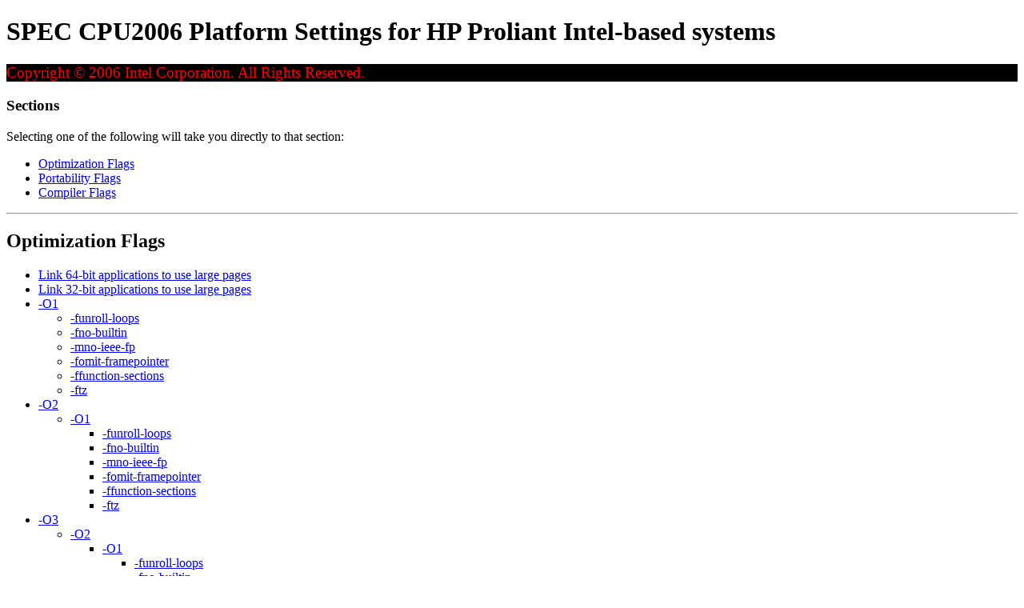

--- FILE ---
content_type: text/html; charset=utf-8
request_url: http://www.spec.org/cpu2006/flags/HP-Compiler-Flags-Intel-V1.2-BDW-revF.html
body_size: 71471
content:
<!DOCTYPE html
     PUBLIC "-//W3C//DTD XHTML 1.0 Strict//EN"
     "http://www.w3.org/TR/xhtml1/DTD/xhtml1-strict.dtd">
<html xmlns="http://www.w3.org/1999/xhtml" xml:lang="en" lang="en">
<head>
<meta name="generator" content="SPEC CPU2006 Tools 6981 (flags v6906)" />
<meta http-equiv="Content-type" content="text/html;charset=utf-8" />
<style type="text/css" id="internalScreen" media="screen">
<!--
  @import url(//www.spec.org/includes/css/cpu2006result.css);
  @import url(//www.spec.org/includes/css/cpu2006screen.css);
-->
</style>
<style type="text/css" id="internalPrint" media="print">
<!--
  @import url(//www.spec.org/includes/css/cpu2006result.css);
  @import url(//www.spec.org/includes/css/cpu2006print.css);
-->
</style>
<title>SPEC CPU2006 Platform Settings for HP Proliant Intel-based systems</title>
</head><body>
<h1>SPEC CPU2006 Platform Settings for HP Proliant Intel-based systems</h1>


<p style="text-align: left; color: red; font-size: larger; background-color: black">
 Copyright &copy; 2006 Intel Corporation.  All Rights Reserved.</p>

<div class="NoPrint">
<h3>Sections</h3>
<p>Selecting one of the following will take you directly to that section:</p>
<ul>
<li><a href="#Section_optimization">Optimization Flags</a></li>
<li><a href="#Section_portability">Portability Flags</a></li>
<li><a href="#Section_compiler">Compiler Flags</a></li>
</ul>
</div>

<hr />

<div class="flagClass" id="optimization">
<h2><a name="Section_optimization" id="Section_optimization">Optimization Flags</a></h2>
<div class="flagTOC">
<ul class="flagTOC">
 <li><a href="#user_link_for_large_pages_64bit">Link 64-bit applications to use large pages</a></li>
 <li><a href="#user_link_for_large_pages_32bit">Link 32-bit applications to use large pages</a></li>
 <li><a href="#user_f-O1">-O1</a>
  <ul class="SubMenu">
   <li><a href="#user_f-funroll-loops">-funroll-loops</a></li>
   <li><a href="#user_f-fno-builtin">-fno-builtin</a></li>
   <li><a href="#user_f-mno-ieee-fp">-mno-ieee-fp</a></li>
   <li><a href="#user_f-fomit-framepointer">-fomit-framepointer</a></li>
   <li><a href="#user_f-ffunction-sections">-ffunction-sections</a></li>
   <li><a href="#user_f-ftz">-ftz</a></li>
  </ul>
 </li>
 <li><a href="#user_f-O2">-O2</a>
  <ul class="SubMenu">
   <li><a href="#user_f-O1">-O1</a>
    <ul class="SubMenu">
     <li><a href="#user_f-funroll-loops">-funroll-loops</a></li>
     <li><a href="#user_f-fno-builtin">-fno-builtin</a></li>
     <li><a href="#user_f-mno-ieee-fp">-mno-ieee-fp</a></li>
     <li><a href="#user_f-fomit-framepointer">-fomit-framepointer</a></li>
     <li><a href="#user_f-ffunction-sections">-ffunction-sections</a></li>
     <li><a href="#user_f-ftz">-ftz</a></li>
    </ul>
   </li>
  </ul>
 </li>
 <li><a href="#user_f-O3">-O3</a>
  <ul class="SubMenu">
   <li><a href="#user_f-O2">-O2</a>
    <ul class="SubMenu">
     <li><a href="#user_f-O1">-O1</a>
      <ul class="SubMenu">
       <li><a href="#user_f-funroll-loops">-funroll-loops</a></li>
       <li><a href="#user_f-fno-builtin">-fno-builtin</a></li>
       <li><a href="#user_f-mno-ieee-fp">-mno-ieee-fp</a></li>
       <li><a href="#user_f-fomit-framepointer">-fomit-framepointer</a></li>
       <li><a href="#user_f-ffunction-sections">-ffunction-sections</a></li>
       <li><a href="#user_f-ftz">-ftz</a></li>
      </ul>
     </li>
    </ul>
   </li>
  </ul>
 </li>
 <li><a href="#user_f-funroll-loops">-funroll-loops</a></li>
 <li><a href="#user_f-fno-builtin">-fno-builtin</a></li>
 <li><a href="#user_f-mno-ieee-fp">-mno-ieee-fp</a></li>
 <li><a href="#user_f-fomit-framepointer">-fomit-framepointer</a></li>
 <li><a href="#user_f-ffunction-sections">-ffunction-sections</a></li>
 <li><a href="#user_f-ftz">-ftz</a></li>
 <li><a href="#user_f-opt-mem-layout-trans">-opt-mem-trans=3</a></li>
 <li><a href="#user_f-unroll">-unroll&lt;n&gt;</a></li>
 <li><a href="#user_f-par-schedule">-par-schedule-static=n</a></li>
 <li><a href="#user_f-ip">-ip</a></li>
 <li><a href="#user_f-ipo">-ipo</a></li>
 <li><a href="#user_f-auto-ilp32">-auto-ilp32</a></li>
 <li><a href="#user_f-auto-p32">-auto-p32</a></li>
 <li><a href="#user_f-disablescalarrep">Disable scalar replacement</a></li>
 <li><a href="#user_f-no-alias">-no-alias</a></li>
 <li><a href="#user_f-fast">-fast</a>
  <ul class="SubMenu">
   <li><a href="#user_f-O3">-O3</a>
    <ul class="SubMenu">
     <li><a href="#user_f-O2">-O2</a>
      <ul class="SubMenu">
       <li><a href="#user_f-O1">-O1</a>
        <ul class="SubMenu">
         <li><a href="#user_f-funroll-loops">-funroll-loops</a></li>
         <li><a href="#user_f-fno-builtin">-fno-builtin</a></li>
         <li><a href="#user_f-mno-ieee-fp">-mno-ieee-fp</a></li>
         <li><a href="#user_f-fomit-framepointer">-fomit-framepointer</a></li>
         <li><a href="#user_f-ffunction-sections">-ffunction-sections</a></li>
         <li><a href="#user_f-ftz">-ftz</a></li>
        </ul>
       </li>
      </ul>
     </li>
    </ul>
   </li>
   <li><a href="#user_f-ipo">-ipo</a></li>
   <li><a href="#user_f-xT">-xT</a></li>
   <li><a href="#user_f-static">-static</a></li>
   <li><a href="#user_f-no-prec-div">-no-prec-div</a></li>
  </ul>
 </li>
 <li><a href="#user_f-static">-static</a></li>
 <li><a href="#user_f-xT">-xT</a></li>
 <li><a href="#user_f-xSSE3ATOM">-xSSE3ATOM</a></li>
 <li><a href="#user_f-xSSSE3ATOM">-xSSSE3ATOM</a></li>
 <li><a href="#user_f-xAVX2">-xAVX2</a></li>
 <li><a href="#user_f-xAVX">-xAVX</a></li>
 <li><a href="#user_f-xSSE42">-xSSE42</a></li>
 <li><a href="#user_f-xSSE41">-xSSE41</a></li>
 <li><a href="#user_f-msse3">-msse3</a></li>
 <li><a href="#user_f-QxB">-QxB</a></li>
 <li><a href="#user_f-QxW">-QxW</a></li>
 <li><a href="#user_f-parallel">-parallel</a></li>
 <li><a href="#user_f-libguide40.lib">Runtime library for auto-parallelized code</a></li>
 <li><a href="#user_f-archSSE2">-archSSE2</a></li>
 <li><a href="#user_f-no-prec-div">-no-prec-div</a></li>
 <li><a href="#user_prof_gen">-prof_gen</a></li>
 <li><a href="#user_par_num_threads">-par_num_threads</a></li>
 <li><a href="#user_prof_use">-prof_use</a></li>
 <li><a href="#user_link_force_multiple1">Force linker to ignore multiple definitions</a></li>
 <li><a href="#user_SmartHeap64">64-bit version of the Smartheap library</a></li>
 <li><a href="#user_SmartHeap">32-bit version of the Smartheap library</a></li>
 <li><a href="#user_Enable-64bit-compiler">Directory for 64-bit files</a></li>
 <li><a href="#user_set_stack_space">Stack reserve amount</a></li>
 <li><a href="#user_f-ansi-alias">-ansi-alias</a></li>
 <li><a href="#user_f-opt-prefetch">-opt-prefetch</a></li>
 <li><a href="#user_f-qopt-prefetch-issue-excl-hint">-qopt-prefetch-issue-excl-hint</a></li>
 <li><a href="#user_f-complex-limited-range">-complex-limited-range</a></li>
 <li><a href="#user_f-funroll-all-loops">-funroll-all-loops</a></li>
 <li><a href="#user_f-fp-model">-fp-model</a></li>
 <li><a href="#user_f-qopt-calloc">-qopt-calloc</a></li>
 <li><a href="#user_f-inline-calloc">-inline-calloc</a></li>
 <li><a href="#user_f-opt-malloc-options">-opt-malloc-options</a></li>
 <li><a href="#user_f-vec-guard-write">-vec-guard-write</a></li>
 <li><a href="#user_f-par-runtime-control">-par-runtime-control</a></li>
 <li><a href="#user_f-opt-ra-region-strategy">-opt-ra-region-strategy</a></li>
 <li><a href="#user_f-opt-multi-version-aggressive">-opt-multi-version-aggressive</a></li>
 <li><a href="#user_f-auto">-auto</a></li>
 <li><a href="#user_f-unroll-aggressive">-unroll-aggressive</a></li>
 <li><a href="#user_f-opt-streaming-stores">-opt-streaming-stores</a></li>
 <li><a href="#user_f-Oi-">-Oi-</a></li>
 <li><a href="#user_f-Op-">-Op-</a></li>
 <li><a href="#user_f-Oy">-Oy</a></li>
 <li><a href="#user_f-Os">-Os</a></li>
 <li><a href="#user_f-Og">-Og</a></li>
 <li><a href="#user_f-inline-level">-inline-level</a></li>
 <li><a href="#user_f-Ob_n">-Ob_n</a></li>
 <li><a href="#user_f-Gy">-Gy</a></li>
 <li><a href="#user_f-GF">-GF</a></li>
 <li><a href="#user_f-Gf">-Gf</a></li>
 <li><a href="#user_f-Gs">-Gs</a></li>
</ul>
<div class="clear"></div>
</div>

<ul class="flagDescList">
<li>
<div class="flagDesc">
<ul class="flagDesc">
<li class="flagName"><a name="user_link_for_large_pages_64bit" id="user_link_for_large_pages_64bit">Link 64-bit applications to use large pages</a></li>
<li class="flagDescRE"><span class="tt">-B.*/usr/share/libhugetlbfs/.*-Wl,-melf_x86_64.*-Wl,-hugetlbfs-link=BDT(?=\s|$)</span></li>
<li class="descText">
<p>Linker options to link a 64-bit application to use large pages for the .bss, .data and .text sections.</p>
</li>
</ul>
</div>
</li>
<li>
<div class="flagDesc">
<ul class="flagDesc">
<li class="flagName"><a name="user_link_for_large_pages_32bit" id="user_link_for_large_pages_32bit">Link 32-bit applications to use large pages</a></li>
<li class="flagDescRE"><span class="tt">-B.*/usr/share/libhugetlbfs/ -Wl,-hugetlbfs-link=BDT(?=\s|$)</span></li>
<li class="descText">
<p>Linker options to link a 32-bit application to use large pages for the .bss, .data and .text sections.</p>
</li>
</ul>
</div>
</li>
<li>
<div class="flagDesc">
<ul class="flagDesc">
<li class="flagName"><a name="user_f-O1" id="user_f-O1">-O1</a></li>
<li class="flagDescRE"><span class="tt">-O1(?=\s|$)</span></li>
<li class="descText">
<p>Enables optimizations for speed and disables some optimizations that increase code size and affect speed. <br />
         To limit code size, this option: </p>
         <ul>
         <li> Enables global optimization; this includes data-flow analysis, 
           code motion, strength reduction and test replacement, split-lifetime
           analysis, and instruction scheduling. </li>
         <li> Disables intrinsic recognition and intrinsics inlining. </li>
         </ul>
  
         <p> The O1 option may improve performance for applications with very large 
         code size, many branches, and execution time not dominated by code within loops. </p>
         
         -O1 sets the following options:<br />
         -funroll-loops0, -fno-builtin, -mno-ieee-fp, -fomit-framepointer, -ffunction-sections, -ftz
</li>
<li class="flagDescInc"><span class="flagDescInc">Includes:</span>
 <ul class="flagTOC">
  <li><a href="#user_f-funroll-loops">-funroll-loops</a></li>
  <li><a href="#user_f-fno-builtin">-fno-builtin</a></li>
  <li><a href="#user_f-mno-ieee-fp">-mno-ieee-fp</a></li>
  <li><a href="#user_f-fomit-framepointer">-fomit-framepointer</a></li>
  <li><a href="#user_f-ffunction-sections">-ffunction-sections</a></li>
  <li><a href="#user_f-ftz">-ftz</a></li>
 </ul>
<div class="clear"></div>
</li>
</ul>
</div>
</li>
<li>
<div class="flagDesc">
<ul class="flagDesc">
<li class="flagName"><a name="user_f-O2" id="user_f-O2">-O2</a></li>
<li class="flagDescRE"><span class="tt">-O2(?=\s|$)</span></li>
<li class="descText">
<p>Enables optimizations for speed. This is the generally recommended 
      optimization level. This option also enables: <br />
      - Inlining of intrinsics<br />
      - Intra-file interprocedural optimizations, which include: <br />
        - inlining<br />
        - constant propagation<br />
        - forward substitution<br />
        - routine attribute propagation<br />
        - variable address-taken analysis<br />
        - dead static function elimination<br />
        - removal of unreferenced variables<br />
      - The following capabilities for performance gain: <br /> 
        - constant propagation<br />
        - copy propagation<br />
        - dead-code elimination<br />
        - global register allocation<br />
        - global instruction scheduling and control speculation<br />
        - loop unrolling<br />
        - optimized code selection<br />
        - partial redundancy elimination<br />
        - strength reduction/induction variable simplification<br />
        - variable renaming<br />
        - exception handling optimizations<br />
        - tail recursions<br />
        - peephole optimizations<br />
        - structure assignment lowering and optimizations<br />
        - dead store elimination<br />
      </p>
</li>
<li class="flagDescInc"><span class="flagDescInc">Includes:</span>
 <ul class="flagTOC">
  <li><a href="#user_f-O1">-O1</a>
   <ul class="SubMenu">
    <li><a href="#user_f-funroll-loops">-funroll-loops</a></li>
    <li><a href="#user_f-fno-builtin">-fno-builtin</a></li>
    <li><a href="#user_f-mno-ieee-fp">-mno-ieee-fp</a></li>
    <li><a href="#user_f-fomit-framepointer">-fomit-framepointer</a></li>
    <li><a href="#user_f-ffunction-sections">-ffunction-sections</a></li>
    <li><a href="#user_f-ftz">-ftz</a></li>
   </ul>
  </li>
 </ul>
<div class="clear"></div>
</li>
</ul>
</div>
</li>
<li>
<div class="flagDesc">
<ul class="flagDesc">
<li class="flagName"><a name="user_f-O3" id="user_f-O3">-O3</a></li>
<li class="flagDescRE"><span class="tt">-O3(?=\s|$)</span></li>
<li class="descText">
<p>Enables O2 optimizations plus more aggressive optimizations, 
         such as prefetching, scalar replacement, and loop and memory 
         access transformations. Enables optimizations for maximum speed,   
         such as: </p>
         <ul>
         <li> Loop unrolling, including instruction scheduling </li>
         <li> Code replication to eliminate branches</li>
         <li> Padding the size of certain power-of-two arrays to allow 
           more efficient cache use.</li>
         </ul> <br/>
         <p>
         On IA-32 and Intel EM64T processors, when O3 is used with options 
         -ax or -x (Linux) or with options /Qax or /Qx (Windows), the compiler 
         performs more aggressive data dependency analysis than for O2, which 
         may result in longer compilation times. 
         The O3 optimizations may not cause higher performance unless loop and 
         memory access transformations take place. The optimizations may slow 
         down code in some cases compared to O2 optimizations.  
         The O3 option is recommended for applications that have loops that heavily 
         use floating-point calculations and process large data sets. </p>
</li>
<li class="flagDescInc"><span class="flagDescInc">Includes:</span>
 <ul class="flagTOC">
  <li><a href="#user_f-O2">-O2</a>
   <ul class="SubMenu">
    <li><a href="#user_f-O1">-O1</a>
     <ul class="SubMenu">
      <li><a href="#user_f-funroll-loops">-funroll-loops</a></li>
      <li><a href="#user_f-fno-builtin">-fno-builtin</a></li>
      <li><a href="#user_f-mno-ieee-fp">-mno-ieee-fp</a></li>
      <li><a href="#user_f-fomit-framepointer">-fomit-framepointer</a></li>
      <li><a href="#user_f-ffunction-sections">-ffunction-sections</a></li>
      <li><a href="#user_f-ftz">-ftz</a></li>
     </ul>
    </li>
   </ul>
  </li>
 </ul>
<div class="clear"></div>
</li>
</ul>
</div>
</li>
<li>
<div class="flagDesc">
<ul class="flagDesc">
<li class="flagName"><a name="user_f-funroll-loops" id="user_f-funroll-loops">-funroll-loops</a></li>
<li class="flagDescRE"><span class="tt">-funroll-loops\d+(?=\s|$)</span></li>
<li class="descText">
<p>
Tells the compiler the maximum number of times to unroll loops. For example -funroll-loops0 would
      disable unrolling of loops.
</p>
</li>
</ul>
</div>
</li>
<li>
<div class="flagDesc">
<ul class="flagDesc">
<li class="flagName"><a name="user_f-fno-builtin" id="user_f-fno-builtin">-fno-builtin</a></li>
<li class="flagDescRE"><span class="tt">-fno-builtin(?=\s|$)</span></li>
<li class="descText">
<p>
-fno-builtin disables inline expansion for all intrinsic functions.
</p>
</li>
</ul>
</div>
</li>
<li>
<div class="flagDesc">
<ul class="flagDesc">
<li class="flagName"><a name="user_f-mno-ieee-fp" id="user_f-mno-ieee-fp">-mno-ieee-fp</a></li>
<li class="flagDescRE"><span class="tt">-f-mno-ieee-fp(?=\s|$)</span></li>
<li class="descText">
<p>
This option trades off floating-point precision for speed by removing 
the restriction to conform to the IEEE standard.
</p>
</li>
</ul>
</div>
</li>
<li>
<div class="flagDesc">
<ul class="flagDesc">
<li class="flagName"><a name="user_f-fomit-framepointer" id="user_f-fomit-framepointer">-fomit-framepointer</a></li>
<li class="flagDescRE"><span class="tt">-fomit-framepointer(?=\s|$)</span></li>
<li class="descText">
<p>
EBP is used as a general-purpose register in optimizations.
</p>
</li>
</ul>
</div>
</li>
<li>
<div class="flagDesc">
<ul class="flagDesc">
<li class="flagName"><a name="user_f-ffunction-sections" id="user_f-ffunction-sections">-ffunction-sections</a></li>
<li class="flagDescRE"><span class="tt">-ffunction-sections(?=\s|$)</span></li>
<li class="descText">
<p>
Places each function in its own COMDAT section.
</p>
</li>
</ul>
</div>
</li>
<li>
<div class="flagDesc">
<ul class="flagDesc">
<li class="flagName"><a name="user_f-ftz" id="user_f-ftz">-ftz</a></li>
<li class="flagDescRE"><span class="tt">-ftz(?=\s|$)</span></li>
<li class="descText">
<p>
Flushes denormal results to zero.
</p>
</li>
</ul>
</div>
</li>
<li>
<div class="flagDesc">
<ul class="flagDesc">
<li class="flagName"><a name="user_f-opt-mem-layout-trans" id="user_f-opt-mem-layout-trans">-opt-mem-trans=3</a></li>
<li class="flagDescRE"><span class="tt">-opt-mem-layout-trans=(\d+)(?=\s|$)</span></li>
<li class="descText">
<p> Controls the level of memory layout transformations performed by the compiler. This option can improve cache reuse and cache locality.</p>
 <ul>
  <li>0:  Disables  memory  layout  transformations. This is the same as specifying -no-opt-mem-layout-trans  </li>
  <li>1:  Enables basic memory layout transformations like structure splitting, structure peeling, field inlining, field reordering, array field transpose, increase field alignment etc. </li>
  <li>2:  Enables more memory  layout  transformations like advanced structure splitting. This is the same as specifying -opt-mem-layout-trans </li>
  <li>3:  Compiler is more aggressive in using memory layout transformations. You should only use this setting if your system has more than 4GB of physical memory per core. </li>
 </ul>
</li>
</ul>
</div>
</li>
<li>
<div class="flagDesc">
<ul class="flagDesc">
<li class="flagName"><a name="user_f-unroll" id="user_f-unroll">-unroll&lt;n&gt;</a></li>
<li class="flagDescRE"><span class="tt">-unroll(\d+)(?=\s|$)</span></li>
<li class="descText">
<p>
This option sets the maximum number of times a loop can be unrolled, to  n. For example, -unroll1 will unroll loops just once. To disable loop unrolling, use -unroll0. .
</p>
</li>
</ul>
</div>
</li>
<li>
<div class="flagDesc">
<ul class="flagDesc">
<li class="flagName"><a name="user_f-par-schedule" id="user_f-par-schedule">-par-schedule-static=n</a></li>
<li class="flagDescRE"><span class="tt">-par-schedule-static\=(\d+)(?=\s|$)</span></li>
<li class="descText">
<p>The -par-schedule option lets you specify a scheduling algorithm or a tuning method for loop iterations.<br /> 
It specifies how iterations are to be divided among the threads of the team. This option affects performance <br />
tuning and can provide better performance during auto-parallelization.</p>
    


   
-par-scheudle-static=n tells the compiler to divide iterations into contiguous pieces (chunks) of size n. <br />
The chunks are assigned to threads in the team in a round-robin fashion in the order of the thread number. <br />
Note that the last chunk to be assigned may have a smaller number of iterations. If n is not specified, <br />
the iteration space is divided into chunks that are approximately equal in size, and each thread is assigned at most one chunk.<br />
</li>
</ul>
</div>
</li>
<li>
<div class="flagDesc">
<ul class="flagDesc">
<li class="flagName"><a name="user_f-ip" id="user_f-ip">-ip</a></li>
<li class="flagDescRE"><span class="tt">-ip(?=\s|$)</span></li>
<li class="descText">
<p>
This option enables additional interprocedural optimizations for single 
file compilation. These optimizations are a subset of full intra-file 
interprocedural optimizations. One of these optimizations enables the 
compiler to perform inline function expansion for calls to functions 
defined within the current source file.
</p>
</li>
</ul>
</div>
</li>
<li>
<div class="flagDesc">
<ul class="flagDesc">
<li class="flagName"><a name="user_f-ipo" id="user_f-ipo">-ipo</a></li>
<li class="flagDescRE"><span class="tt">-ipo(?=\s|$)</span></li>
<li class="descText">
<p>Multi-file ip optimizations that includes:<br />
       - inline function expansion<br />
       - interprocedural constant propogation<br />
       - dead code elimination<br />
       - propagation of function characteristics<br />
       - passing arguments in registers<br />
       - loop-invariant code motion</p>
</li>
</ul>
</div>
</li>
<li>
<div class="flagDesc">
<ul class="flagDesc">
<li class="flagName"><a name="user_f-auto-ilp32" id="user_f-auto-ilp32">-auto-ilp32</a></li>
<li class="flagDescRE"><span class="tt">-auto-ilp32(?=\s|$)</span></li>
<li class="descText">
<p>This option instructs the compiler to analyze and transform the program so that 
64-bit pointers are shrunk to 32-bit pointers, and 64-bit longs (on Linux) are 
shrunk into 32-bit longs wherever it is legal and safe to do so. 
In order for this option to be effective the compiler must be able to optimize using 
the -ipo/-Qipo option and must be able to analyze all library/external calls the program makes. </p>

<p>This option requires that the size of the program executable never exceeds 2^32 bytes and all 
data values can be represented within 32 bits. If the program can run correctly in a 32-bit system, 
these requirements are implicitly satisfied. If the program violates these size restrictions, 
unpredictable behavior might occur.</p>
</li>
</ul>
</div>
</li>
<li>
<div class="flagDesc">
<ul class="flagDesc">
<li class="flagName"><a name="user_f-auto-p32" id="user_f-auto-p32">-auto-p32</a></li>
<li class="flagDescRE"><span class="tt">-auto-p32(?=\s|$)</span></li>
<li class="descText">
<p>This option instructs the compiler to analyze and transform the program so that 
64-bit pointers are shrunk to 32-bit pointers wherever it is legal and safe to do so. 
In order for this option to be effective, the compiler must optimize using 
the -ipo option and must be able to analyze all library/external calls the program makes. 
This option has no effect unless you specify setting SSE3 or higher for option -x. </p>

<p>This option requires that the application cannot exceed a 32-bit address space, otherwise 
unpredictable results can occur.</p>
</li>
</ul>
</div>
</li>
<li>
<div class="flagDesc">
<ul class="flagDesc">
<li class="flagName"><a name="user_f-disablescalarrep" id="user_f-disablescalarrep">Disable scalar replacement</a></li>
<li class="flagDescRE"><span class="tt">-scalar-rep-</span></li>
<li class="descText">
<p> -scalar-rep enables scalar replacement performed during loop transformation. 
To use this option, you must also specify O3. -scalar-rep- disables this optimization. </p>
</li>
</ul>
</div>
</li>
<li>
<div class="flagDesc">
<ul class="flagDesc">
<li class="flagName"><a name="user_f-no-alias" id="user_f-no-alias">-no-alias</a></li>
<li class="flagDescRE"><span class="tt">-fno-alias(?=\s|$)</span></li>
<li class="descText">
<p> This options tells the compiler to assume no aliasing in the program. </p>
</li>
</ul>
</div>
</li>
<li>
<div class="flagDesc">
<ul class="flagDesc">
<li class="flagName"><a name="user_f-fast" id="user_f-fast">-fast</a></li>
<li class="flagDescRE"><span class="tt">-fast(?=\s|$)</span></li>
<li class="descText">
<p>The -fast option enhances execution speed across the entire program 
      by including the following options that can improve run-time performance:</p>

      <p style="text-indent: -45px;margin-left: 45px">
      -O3&nbsp;&nbsp;&nbsp;(maximum speed and high-level optimizations)</p>
      <p style="text-indent: -45px;margin-left: 45px"> 
      -ipo&nbsp;(enables interprocedural optimizations across files)</p>
      <p style="text-indent: -45px;margin-left: 45px">  
      -xT&nbsp;&nbsp;(generate code specialized for Intel(R) Core(TM)2 Duo processors, Intel(R) Core(TM)2 Quad processors 
                      and  Intel(R) Xeon(R) processors with SSSE3)</p>
      <p style="text-indent: -45px;margin-left: 45px"> 
      -static&nbsp;
             Statically link in libraries at link time</p>
      <p style="text-indent: -45px;margin-left: 45px"> 
      -no-prec-div&nbsp;(disable -prec-div)
             where -prec-div improves precision of FP divides (some speed impact)</p>
   
      <p>To override one of the options set by /fast, specify that option after the 
      -fast option on the command line. The exception is the xT or QxT option
      which can't be overridden. The options set by /fast may change from 
      release to release.</p>
</li>
<li class="flagDescInc"><span class="flagDescInc">Includes:</span>
 <ul class="flagTOC">
  <li><a href="#user_f-O3">-O3</a>
   <ul class="SubMenu">
    <li><a href="#user_f-O2">-O2</a>
     <ul class="SubMenu">
      <li><a href="#user_f-O1">-O1</a>
       <ul class="SubMenu">
        <li><a href="#user_f-funroll-loops">-funroll-loops</a></li>
        <li><a href="#user_f-fno-builtin">-fno-builtin</a></li>
        <li><a href="#user_f-mno-ieee-fp">-mno-ieee-fp</a></li>
        <li><a href="#user_f-fomit-framepointer">-fomit-framepointer</a></li>
        <li><a href="#user_f-ffunction-sections">-ffunction-sections</a></li>
        <li><a href="#user_f-ftz">-ftz</a></li>
       </ul>
      </li>
     </ul>
    </li>
   </ul>
  </li>
  <li><a href="#user_f-ipo">-ipo</a></li>
  <li><a href="#user_f-xT">-xT</a></li>
  <li><a href="#user_f-static">-static</a></li>
  <li><a href="#user_f-no-prec-div">-no-prec-div</a></li>
 </ul>
<div class="clear"></div>
</li>
</ul>
</div>
</li>
<li>
<div class="flagDesc">
<ul class="flagDesc">
<li class="flagName"><a name="user_f-static" id="user_f-static">-static</a></li>
<li class="flagDescRE"><span class="tt">-static(?=\s|$)</span></li>
<li class="descText">
<p>
Compiler option to statically link in libraries at link time
</p>
</li>
</ul>
</div>
</li>
<li>
<div class="flagDesc">
<ul class="flagDesc">
<li class="flagName"><a name="user_f-xT" id="user_f-xT">-xT</a></li>
<li class="flagDescRE"><span class="tt">-xT(?=\s|$)</span></li>
<li class="descText">
<p>Code is optimized for Intel(R) Core(TM)2 Duo processors, Intel(R) Core(TM)2 Quad 
      processors and Intel(R) Xeon(R) processors with SSSE3. 
      The resulting code may contain unconditional use of features that are not supported 
      on other processors. This option also enables new optimizations in addition to 
      Intel processor-specific optimizations including advanced data layout and code 
      restructuring optimizations to improve memory accesses for Intel processors.</p>

      <p> Do not use this option if you are executing a program on a processor that 
      is not an Intel processor. If you use this option on a non-compatible processor 
      to compile the main program (in Fortran) or the function main() in C/C++, the 
      program will display a fatal run-time error if they are executed on unsupported 
      processors. </p>
</li>
</ul>
</div>
</li>
<li>
<div class="flagDesc">
<ul class="flagDesc">
<li class="flagName"><a name="user_f-xSSE3ATOM" id="user_f-xSSE3ATOM">-xSSE3ATOM</a></li>
<li class="flagDescRE"><span class="tt">-xSSE3_ATOM(?=\s|$)</span></li>
<li class="descText">
<p>Code is optimized for Intel(R) Atom processors with support for MOVBE instructions.
      The resulting code may contain unconditional use of features that are not supported
      on other processors. This option also enables new optimizations in addition to
      Intel processor-specific optimizations including advanced data layout and code
      restructuring optimizations to improve memory accesses for Intel processors.</p>

      <p> Do not use this option if you are executing a program on a processor that
      is not an Intel processor. If you use this option on a non-compatible processor
      to compile the main program (in Fortran) or the function main() in C/C++, the
      program will display a fatal run-time error if they are executed on unsupported
      processors. </p>
</li>
</ul>
</div>
</li>
<li>
<div class="flagDesc">
<ul class="flagDesc">
<li class="flagName"><a name="user_f-xSSSE3ATOM" id="user_f-xSSSE3ATOM">-xSSSE3ATOM</a></li>
<li class="flagDescRE"><span class="tt">-xSSSE3_ATOM(?=\s|$)</span></li>
<li class="descText">
<p>Code is optimized for Intel(R) Atom processors with support for MOVBE instructions.
      The resulting code may contain unconditional use of features that are not supported
      on other processors. This option also enables new optimizations in addition to
      Intel processor-specific optimizations including advanced data layout and code
      restructuring optimizations to improve memory accesses for Intel processors.</p>

      <p> Do not use this option if you are executing a program on a processor that
      is not an Intel processor. If you use this option on a non-compatible processor
      to compile the main program (in Fortran) or the function main() in C/C++, the
      program will display a fatal run-time error if they are executed on unsupported
      processors. </p>
</li>
</ul>
</div>
</li>
<li>
<div class="flagDesc">
<ul class="flagDesc">
<li class="flagName"><a name="user_f-xAVX2" id="user_f-xAVX2">-xAVX2</a></li>
<li class="flagDescRE"><span class="tt">-xCORE-AVX2(?=\s|$)</span></li>
<li class="descText">
<p>Code is optimized for Intel(R) processors with support for AVX2 instructions.
      The resulting code may contain unconditional use of features that are not supported
      on other processors. This option also enables new optimizations in addition to
      Intel processor-specific optimizations including advanced data layout and code
      restructuring optimizations to improve memory accesses for Intel processors.</p>

      <p> Do not use this option if you are executing a program on a processor that
      is not an Intel processor. If you use this option on a non-compatible processor
      to compile the main program (in Fortran) or the function main() in C/C++, the
      program will display a fatal run-time error if they are executed on unsupported
      processors. </p>
</li>
</ul>
</div>
</li>
<li>
<div class="flagDesc">
<ul class="flagDesc">
<li class="flagName"><a name="user_f-xAVX" id="user_f-xAVX">-xAVX</a></li>
<li class="flagDescRE"><span class="tt">-xAVX(?=\s|$)</span></li>
<li class="descText">
<p>Code is optimized for Intel(R) processors with support for AVX instructions.
      The resulting code may contain unconditional use of features that are not supported
      on other processors. This option also enables new optimizations in addition to
      Intel processor-specific optimizations including advanced data layout and code
      restructuring optimizations to improve memory accesses for Intel processors.</p>

      <p> Do not use this option if you are executing a program on a processor that
      is not an Intel processor. If you use this option on a non-compatible processor
      to compile the main program (in Fortran) or the function main() in C/C++, the
      program will display a fatal run-time error if they are executed on unsupported
      processors. </p>
</li>
</ul>
</div>
</li>
<li>
<div class="flagDesc">
<ul class="flagDesc">
<li class="flagName"><a name="user_f-xSSE42" id="user_f-xSSE42">-xSSE42</a></li>
<li class="flagDescRE"><span class="tt">-xSSE4.2(?=\s|$)</span></li>
<li class="descText">
<p>Code is optimized for Intel(R) processors with support for SSE 4.2 instructions.
      The resulting code may contain unconditional use of features that are not supported
      on other processors. This option also enables new optimizations in addition to
      Intel processor-specific optimizations including advanced data layout and code
      restructuring optimizations to improve memory accesses for Intel processors.</p>

      <p> Do not use this option if you are executing a program on a processor that
      is not an Intel processor. If you use this option on a non-compatible processor
      to compile the main program (in Fortran) or the function main() in C/C++, the
      program will display a fatal run-time error if they are executed on unsupported
      processors. </p>
</li>
</ul>
</div>
</li>
<li>
<div class="flagDesc">
<ul class="flagDesc">
<li class="flagName"><a name="user_f-xSSE41" id="user_f-xSSE41">-xSSE41</a></li>
<li class="flagDescRE"><span class="tt">-xSSE4.1(?=\s|$)</span></li>
<li class="descText">
<p>Code is optimized for Intel(R) processors with support for SSE 4.1 instructions.
      The resulting code may contain unconditional use of features that are not supported
      on other processors. This option also enables new optimizations in addition to
      Intel processor-specific optimizations including advanced data layout and code
      restructuring optimizations to improve memory accesses for Intel processors.</p>

      <p> Do not use this option if you are executing a program on a processor that
      is not an Intel processor. If you use this option on a non-compatible processor
      to compile the main program (in Fortran) or the function main() in C/C++, the
      program will display a fatal run-time error if they are executed on unsupported
      processors. </p>
</li>
</ul>
</div>
</li>
<li>
<div class="flagDesc">
<ul class="flagDesc">
<li class="flagName"><a name="user_f-msse3" id="user_f-msse3">-msse3</a></li>
<li class="flagDescRE"><span class="tt">-msse3(?=\s|$)</span></li>
<li class="descText">
<p>This option tells the compiler to generate code specialized for processors that support for SSE3 instructions.
      Code generated with these options should execute on any compatible, non-Intel processor with support for the SSE3 instruction set.</p>
</li>
</ul>
</div>
</li>
<li>
<div class="flagDesc">
<ul class="flagDesc">
<li class="flagName"><a name="user_f-QxB" id="user_f-QxB">-QxB</a></li>
<li class="flagDescRE"><span class="tt">-QxB(?=\s|$)</span></li>
<li class="descText">
<p>Code is optimized for Intel Pentium M and compatible Intel processors. The 
      resulting code may contain unconditional use of features that are not supported 
      on other processors. This option also enables new optimizations in addition to 
      Intel processor-specific optimizations including advanced data layout and code 
      restructuring optimizations to improve memory accesses for Intel processors.</p>
     
      <p> Do not use this option if you are executing a program on a processor that 
      is not an Intel processor. If you use this option on a non-compatible processor 
      to compile the main program (in Fortran) or the function main() in C/C++, the 
      program will display a fatal run-time error if they are executed on unsupported 
      processors. </p>
</li>
</ul>
</div>
</li>
<li>
<div class="flagDesc">
<ul class="flagDesc">
<li class="flagName"><a name="user_f-QxW" id="user_f-QxW">-QxW</a></li>
<li class="flagDescRE"><span class="tt">-QxW(?=\s|$)</span></li>
<li class="descText">
<p>Code is optimized for Intel Pentium 4 and compatible Intel processors; 
      this is the default for Intel?EM64T systems. The resulting code may contain 
      unconditional use of features that are not supported on other processors. </p>
</li>
</ul>
</div>
</li>
<li>
<div class="flagDesc">
<ul class="flagDesc">
<li class="flagName"><a name="user_f-parallel" id="user_f-parallel">-parallel</a></li>
<li class="flagDescRE"><span class="tt">-parallel(?=\s|$)</span></li>
<li class="flagDescParallel"><span class="tt">Yes</span></li>
<li class="descText">
<p>Tells the auto-parallelizer to generate multithreaded code for loops that can be safely executed in parallel.
      To use this option, you must also specify option O2 or O3. The default numbers of threads spawned is equal to 
      the number of processors detected in the system where the binary is compiled. Can be changed by setting the 
      environment variable OMP_NUM_THREADS </p>
</li>
</ul>
</div>
</li>
<li>
<div class="flagDesc">
<ul class="flagDesc">
<li class="flagName"><a name="user_f-libguide40.lib" id="user_f-libguide40.lib"> Runtime library for auto-parallelized code</a></li>
<li class="flagDescRE"><span class="tt">libguide40.lib(?=\s|$)</span></li>
<li class="descText">
<p>The use of -Qparallel to generate auto-parallelized code requires support libraries that are 
      dynamically linked by default. Specifying libguide40.lib on the link line, statically links in 
      libguide40.lib to allow auto-parallelized binaries to work on systems which do not have the 
      dynamic version of this library installed.</p>
</li>
</ul>
</div>
</li>
<li>
<div class="flagDesc">
<ul class="flagDesc">
<li class="flagName"><a name="user_f-archSSE2" id="user_f-archSSE2">-archSSE2</a></li>
<li class="flagDescRE"><span class="tt">-arch\:SSE2(?=\s|$)</span></li>
<li class="descText">
<p> Optimizes for Intel Pentium 4 and compatible processors with Streaming SIMD Extensions 2 (SSE2).</p>
</li>
</ul>
</div>
</li>
<li>
<div class="flagDesc">
<ul class="flagDesc">
<li class="flagName"><a name="user_f-no-prec-div" id="user_f-no-prec-div">-no-prec-div</a></li>
<li class="flagDescRE"><span class="tt">-no-prec.div</span></li>
<li class="descText">
(disable/enable[default] -prec-div)
                
   
      <p>-no-prec-div enables optimizations that give slightly less precise results 
         than full IEEE division. </p>

      <p>When you specify -no-prec-div along with some optimizations, such as 
         -xN and -xB (Linux) or /QxN and /QxB (Windows), 
         the compiler may change floating-point division computations into 
         multiplication by the reciprocal of the denominator. 
         For example, A/B is computed as A * (1/B) to improve the speed of the 
         computation.</p>
      <p>However, sometimes the value produced by this transformation is 
         not as accurate as full IEEE division. When it is important to have fully 
         precise IEEE division, do not use -no-prec-div. 

         This will enable the default -prec-div and the result will be more accurate, 
         with some loss of performance.</p>
</li>
</ul>
</div>
</li>
<li>
<div class="flagDesc">
<ul class="flagDesc">
<li class="flagName"><a name="user_prof_gen" id="user_prof_gen">-prof_gen</a></li>
<li class="flagDescRE"><span class="tt">-prof-gen(:threadsafe)?(?=\s|$)</span></li>
<li class="descText">
<p>Instrument program for profiling for the first phase of
      two-phase profile guided otimization. This instrumentation gathers information
      about a program's execution paths and data values but does not gather
      information from hardware performance counters. The profile instrumentation
      also gathers data for optimizations which are unique to profile-feedback
      optimization.</p>
      <p>-profgen:threadsafe option collects profile guidaed optimization data with 
      guards for threaded applications.</p>
</li>
</ul>
</div>
</li>
<li>
<div class="flagDesc">
<ul class="flagDesc">
<li class="flagName"><a name="user_par_num_threads" id="user_par_num_threads">-par_num_threads</a></li>
<li class="flagDescRE"><span class="tt">-par-num-threads=\d+(?=\s|$)</span></li>
<li class="descText">
<p>Allows for tuning of application performance by setting the number of threads
      to use in a parallel region. It has a similar effect as environment variable
      OMP_NUM_THREADS. This option overrides the environment variable when both are 
      specified. Ex: -par-num-threads=1 specifies one thread to use.</p>
</li>
</ul>
</div>
</li>
<li>
<div class="flagDesc">
<ul class="flagDesc">
<li class="flagName"><a name="user_prof_use" id="user_prof_use">-prof_use</a></li>
<li class="flagDescRE"><span class="tt">-prof-use(?=\s|$)</span></li>
<li class="descText">
<p>Instructs the compiler to produce a profile-optimized 
      executable and merges available dynamic information (.dyn) 
      files into a pgopti.dpi file. If you perform multiple 
      executions of the instrumented program, -prof-use merges 
      the dynamic information files again and overwrites the 
      previous pgopti.dpi file.<br />
      Without any other options, the current directory is 
      searched for .dyn files</p>
</li>
</ul>
</div>
</li>
<li>
<div class="flagDesc">
<ul class="flagDesc">
<li class="flagName"><a name="user_link_force_multiple1" id="user_link_force_multiple1"> Force linker to ignore multiple definitions</a></li>
<li class="flagDescRE"><span class="tt">-Wl\,-z\,muldefs(?=\s|$)</span></li>
<li class="descText">
<p>Enable SmartHeap and/or other library usage by forcing the linker to 
      ignore multiple definitions if present</p>
</li>
</ul>
</div>
</li>
<li>
<div class="flagDesc">
<ul class="flagDesc">
<li class="flagName"><a name="user_SmartHeap64" id="user_SmartHeap64">64-bit version of the Smartheap library</a></li>
<li class="flagDescRE"><span class="tt">-L\S+\s+-lsmartheap64(?=\s|$)</span></li>
<li class="descText">
<p>MicroQuill SmartHeap Library (64-bit) available from http://www.microquill.com/</p>
</li>
</ul>
</div>
</li>
<li>
<div class="flagDesc">
<ul class="flagDesc">
<li class="flagName"><a name="user_SmartHeap" id="user_SmartHeap">32-bit version of the Smartheap library</a></li>
<li class="flagDescRE"><span class="tt">-L\S+\s+-lsmartheap(?=\s|$)</span></li>
<li class="descText">
<p>MicroQuill SmartHeap Library (32-bit) available from http://www.microquill.com/</p>
</li>
</ul>
</div>
</li>
<li>
<div class="flagDesc">
<ul class="flagDesc">
<li class="flagName"><a name="user_Enable-64bit-compiler" id="user_Enable-64bit-compiler">Directory for 64-bit files</a></li>
<li class="flagDescRE"><span class="tt">-L/opt/intel/cce/[\d.]+/lib -I/opt/intel/cce/[\d.]+/include(?=\s|$)</span></li>
<li class="descText">
<p>Enable the use of the 64-bit compiler by passing the directory names for the library and include files</p>
</li>
</ul>
</div>
</li>
<li>
<div class="flagDesc">
<ul class="flagDesc">
<li class="flagName"><a name="user_set_stack_space" id="user_set_stack_space">Stack reserve amount</a></li>
<li class="flagDescRE"><span class="tt">(?:/\S+/)?/F\d*</span></li>
<li class="descText">
<p>
set the stack reserve amount specified to the linker
</p>
</li>
</ul>
</div>
</li>
<li>
<div class="flagDesc">
<ul class="flagDesc">
<li class="flagName"><a name="user_f-ansi-alias" id="user_f-ansi-alias">-ansi-alias</a></li>
<li class="flagDescRE"><span class="tt">-ansi-alias(?=\s|$)</span></li>
<li class="descText">
<p>
Enable/disable(DEFAULT) use of ANSI aliasing rules in
      optimizations; user asserts that the program adheres to
      these rules.
</p>
</li>
</ul>
</div>
</li>
<li>
<div class="flagDesc">
<ul class="flagDesc">
<li class="flagName"><a name="user_f-opt-prefetch" id="user_f-opt-prefetch">-opt-prefetch</a></li>
<li class="flagDescRE"><span class="tt">-opt-prefetch(?=\s|$)</span></li>
<li class="descText">
<p>
Enable/disable(DEFAULT) the compiler to generate prefetch instructions to prefetch data.
</p>
</li>
</ul>
</div>
</li>
<li>
<div class="flagDesc">
<ul class="flagDesc">
<li class="flagName"><a name="user_f-qopt-prefetch-issue-excl-hint" id="user_f-qopt-prefetch-issue-excl-hint">-qopt-prefetch-issue-excl-hint</a></li>
<li class="flagDescRE"><span class="tt">-qopt-prefetch-issue-excl-hint(?=\s|$)</span></li>
<li class="descText">
<p>
This option supports the PREFETCHW instruction in Intel microachitecture code name Broadwell and later.
</p>
</li>
</ul>
</div>
</li>
<li>
<div class="flagDesc">
<ul class="flagDesc">
<li class="flagName"><a name="user_f-complex-limited-range" id="user_f-complex-limited-range">-complex-limited-range</a></li>
<li class="flagDescRE"><span class="tt">-complex-limited-range(?=\s|$)</span></li>
<li class="descText">
<p>
This option determines whether the use of basic algebraic expansions of some arithmetic operations involving data of type COMPLEX is enabled.
</p>
</li>
</ul>
</div>
</li>
<li>
<div class="flagDesc">
<ul class="flagDesc">
<li class="flagName"><a name="user_f-funroll-all-loops" id="user_f-funroll-all-loops">-funroll-all-loops</a></li>
<li class="flagDescRE"><span class="tt">-funroll-all-loops(?=\s|$)</span></li>
<li class="descText">
<p>
Unroll all loops, even if the number of iterations is uncertain when the loop is entered.
</p>
</li>
</ul>
</div>
</li>
<li>
<div class="flagDesc">
<ul class="flagDesc">
<li class="flagName"><a name="user_f-fp-model" id="user_f-fp-model">-fp-model</a></li>
<li class="flagDescRE"><span class="tt">-fp-model.*(?=\s|$)</span></li>
<li class="descText">
<p>This option controls the semantics of floating-point calculations.</p>
       <ul>
       <li> precise: Disables optimizations that are not value-safe on floating-point data.</li>
       <li> fast[=1|2]: Enables more aggressive optimizations on floating-point data.</li>
       <li> strict: Enables precise and except, disables contractions, and enables pragma stdc fenv_access.</li>
       <li> source: Rounds intermediate results to source-defined precision</li>
       <li> double: Rounds intermediate results to 53-bit (double) precision.</li>
       <li> extended: Rounds intermediate results to 64-bit (extended) precision..</li>
       <li> [no-]except : Determines whether strict floating-point exception semantics are honored.</li>
       </ul>
       <p>-fp-model fast=1 or /fp:fast=1: The compiler uses more aggressive optimizations on floating-point calculations.</p>
</li>
</ul>
</div>
</li>
<li>
<div class="flagDesc">
<ul class="flagDesc">
<li class="flagName"><a name="user_f-qopt-calloc" id="user_f-qopt-calloc">-qopt-calloc</a></li>
<li class="flagDescRE"><span class="tt">-qopt-calloc(?=\s|$)</span></li>
<li class="descText">
<p>
Tells the compiler to substitute a call to _intel_fast_calloc() for a call to calloc().
</p>
</li>
</ul>
</div>
</li>
<li>
<div class="flagDesc">
<ul class="flagDesc">
<li class="flagName"><a name="user_f-inline-calloc" id="user_f-inline-calloc">-inline-calloc</a></li>
<li class="flagDescRE"><span class="tt">-inline-calloc(?=\s|$)</span></li>
<li class="descText">
<p>
Directs the compiler to inline calloc() calls as malloc()/memset()
</p>
</li>
</ul>
</div>
</li>
<li>
<div class="flagDesc">
<ul class="flagDesc">
<li class="flagName"><a name="user_f-opt-malloc-options" id="user_f-opt-malloc-options">-opt-malloc-options</a></li>
<li class="flagDescRE"><span class="tt">-opt-malloc-options=\d(?=\s|$)</span></li>
<li class="descText">
<p>The compiler adds setup code in the C/C++/Fortran main function to enable optimal malloc algorithms:</p>
      <ul>
      <li> n=0: Default, no changes to the malloc options. No call to mallopt() is made. </li>
      <li> n=1: M_MMAP_MAX=2 and M_TRIM_THRESHOLD=0x10000000. Call mallopt with the two settings. </li>
      <li> n=2: M_MMAP_MAX=2 and M_TRIM_THRESHOLD=0x40000000. Call mallopt with these two settings. </li>
      <li> n=3: M_MMAP_MAX=0 and M_TRIM_THRESHOLD=-1.    Call mallopt with these two settings. This 
      will cause use of sbrk() calls instead of mmap() calls to get memory from the system. </li>
      </ul>
	  <p> The two parameters, M_MMAP_MAX and M_TRIM_THRESHOLD, are described below </p>

      <p>Function: int mallopt (int param, int value) When calling mallopt, the param argument 
      specifies the parameter to be set, and value the new value to be set. Possible choices 
      for param, as defined in malloc.h, are: </p>
      <ul>
      <li> M_TRIM_THRESHOLD This is the minimum size (in bytes) of the top-most, releasable chunk 
      that will cause sbrk to be called with a negative argument in order to return memory 
      to the system. </li>
      <li> M_TOP_PAD This parameter determines the amount of extra memory to obtain from the system 
      when a call to sbrk is required. It also specifies the number of bytes to retain when 
      shrinking the heap by calling sbrk with a negative argument. This provides the necessary 
      hysteresis in heap size such that excessive amounts of system calls can be avoided. </li>
      <li> M_MMAP_THRESHOLD All chunks larger than this value are allocated outside the normal heap, 
      using the mmap system call. This way it is guaranteed that the memory for these chunks 
      can be returned to the system on free. Note that requests smaller than this threshold 
      might still be allocated via mmap. </li>
	<li> M_MMAP_MAX The maximum number of chunks to allocate 
      with mmap. Setting this to zero disables all use of mmap. </li>
      </ul>
</li>
</ul>
</div>
</li>
<li>
<div class="flagDesc">
<ul class="flagDesc">
<li class="flagName"><a name="user_f-vec-guard-write" id="user_f-vec-guard-write">-vec-guard-write</a></li>
<li class="flagDescRE"><span class="tt">-vec-guard-write(?=\s|$)</span></li>
<li class="descText">
<p>
Enables cache/bandwidth optimization for stores under conditionals (within vector loops)
      This option tells the compiler to perform a conditional check in a vectorized loop. 
      This checking avoids unnecessary stores and may improve performance by conserving bandwidth.
</p>
</li>
</ul>
</div>
</li>
<li>
<div class="flagDesc">
<ul class="flagDesc">
<li class="flagName"><a name="user_f-par-runtime-control" id="user_f-par-runtime-control">-par-runtime-control</a></li>
<li class="flagDescRE"><span class="tt">-par-runtime-control(?=\s|$)</span></li>
<li class="flagDescParallel"><span class="tt">Yes</span></li>
<li class="descText">
<p>
Enable compiler to generate runtime control code for effective automatic parallelization.
      
      This option generates code to perform run-time checks for loops that have symbolic loop bounds. 
      If the granularity of a loop is greater than the parallelization threshold, the loop will be 
      executed in parallel. If you do not specify this option, the compiler may not parallelize loops 
      with symbolic loop bounds if the compile-time granularity estimation of a loop can not ensure 
      it is beneficial to parallelize the loop.
</p>
</li>
</ul>
</div>
</li>
<li>
<div class="flagDesc">
<ul class="flagDesc">
<li class="flagName"><a name="user_f-opt-ra-region-strategy" id="user_f-opt-ra-region-strategy">-opt-ra-region-strategy</a></li>
<li class="flagDescRE"><span class="tt">-opt-ra-region-strategy.*(?=\s|$)</span></li>
<li class="descText">
<p>Select the method that the register allocator uses to partition
      each routine into regions</p>
      <ul>
      <li>routine - one region per routine</li>
      <li>block - one region per block</li>
      <li>trace - one region per trace</li> 
      <li>loop - one region per loop</li>
      <li>default - compiler selects best option</li>
      </ul>
</li>
</ul>
</div>
</li>
<li>
<div class="flagDesc">
<ul class="flagDesc">
<li class="flagName"><a name="user_f-opt-multi-version-aggressive" id="user_f-opt-multi-version-aggressive">-opt-multi-version-aggressive</a></li>
<li class="flagDescRE"><span class="tt">-opt-multi-version-aggressive(?=\s|$)</span></li>
<li class="descText">
<p>
Multi-versioning is used for generating different versions of the loop based on  run time dependence testing,  
      alignment and checking for short/long trip counts.  If this option is turned on, it will trigger more versioning 
      at the expense of creating more overhead to check for pointer aliasing and scalar replacement.
</p>
</li>
</ul>
</div>
</li>
<li>
<div class="flagDesc">
<ul class="flagDesc">
<li class="flagName"><a name="user_f-auto" id="user_f-auto">-auto</a></li>
<li class="flagDescRE"><span class="tt">-auto(?=\s|$)</span></li>
<li class="descText">
<p>
Make all local variables AUTOMATIC. Same as -automatic
</p>
</li>
</ul>
</div>
</li>
<li>
<div class="flagDesc">
<ul class="flagDesc">
<li class="flagName"><a name="user_f-unroll-aggressive" id="user_f-unroll-aggressive">-unroll-aggressive</a></li>
<li class="flagDescRE"><span class="tt">-unroll-aggressive(?=\s|$)</span></li>
<li class="descText">
<p>
Enables more aggressive unrolling heuristics
</p>
</li>
</ul>
</div>
</li>
<li>
<div class="flagDesc">
<ul class="flagDesc">
<li class="flagName"><a name="user_f-opt-streaming-stores" id="user_f-opt-streaming-stores">-opt-streaming-stores</a></li>
<li class="flagDescRE"><span class="tt">-opt-streaming-stores.*(?=\s|$)</span></li>
<li class="descText">
<p>Specifies whether streaming stores are generated:</p>
      <p>always - enables generation of streaming stores under the assumption that the application is memory bound</p>
      <p>auto   - compiler decides when streaming stores are used (DEFAULT)</p>
      <p>never  - disables generation of streaming stores</p>
</li>
</ul>
</div>
</li>
<li>
<div class="flagDesc">
<ul class="flagDesc">
<li class="flagName"><a name="user_f-Oi-" id="user_f-Oi-">-Oi-</a></li>
<li class="flagDescRE"><span class="tt">-Oi-</span></li>
<li class="descText">
<p>
Disables inline expansion of all intrinsic functions.
</p>
</li>
</ul>
</div>
</li>
<li>
<div class="flagDesc">
<ul class="flagDesc">
<li class="flagName"><a name="user_f-Op-" id="user_f-Op-">-Op-</a></li>
<li class="flagDescRE"><span class="tt">-Op-(?=\s|$)</span></li>
<li class="descText">
<p>Disables conformance to the ANSI C and IEEE 754 standards for 
      floating-point arithmetic.</p>
</li>
</ul>
</div>
</li>
<li>
<div class="flagDesc">
<ul class="flagDesc">
<li class="flagName"><a name="user_f-Oy" id="user_f-Oy">-Oy</a></li>
<li class="flagDescRE"><span class="tt">-Oy(?=\s|$)</span></li>
<li class="descText">
<p>
Allows use of EBP as a general-purpose register in optimizations.
</p>
</li>
</ul>
</div>
</li>
<li>
<div class="flagDesc">
<ul class="flagDesc">
<li class="flagName"><a name="user_f-Os" id="user_f-Os">-Os</a></li>
<li class="flagDescRE"><span class="tt">-Os(?=\s|$)</span></li>
<li class="descText">
<p>This option enables most speed optimizations, but disables some 
      that increase code size for a small speed benefit.</p>
</li>
</ul>
</div>
</li>
<li>
<div class="flagDesc">
<ul class="flagDesc">
<li class="flagName"><a name="user_f-Og" id="user_f-Og">-Og</a></li>
<li class="flagDescRE"><span class="tt">-Og(?=\s|$)</span></li>
<li class="descText">
<p>
This option enables global optimizations.
</p>
</li>
</ul>
</div>
</li>
<li>
<div class="flagDesc">
<ul class="flagDesc">
<li class="flagName"><a name="user_f-inline-level" id="user_f-inline-level">-inline-level</a></li>
<li class="flagDescRE"><span class="tt">-inline-level=(0|1|2)(?=\s|$)</span></li>
<li class="descText">
<p>Specifies the level of inline function expansion.</p>
         
         <p style="text-indent: -45px;margin-left: 45px">
         0 - Disables inlining of user-defined functions. Note that 
               statement functions are always inlined.</p>
         <p style="text-indent: -45px;margin-left: 45px">
         1 - Enables inlining when an inline keyword or an inline 
               attribute is specified. Also enables inlining according 
               to the C++ language.</p>
         <p style="text-indent: -45px;margin-left: 45px">
         2 - Enables inlining of any function at the compiler's 
               discretion. </p>
</li>
</ul>
</div>
</li>
<li>
<div class="flagDesc">
<ul class="flagDesc">
<li class="flagName"><a name="user_f-Ob_n" id="user_f-Ob_n">-Ob_n</a></li>
<li class="flagDescRE"><span class="tt">-Ob(0|1|2)(?=\s|$)</span></li>
<li class="descText">
<p>Specifies the level of inline function expansion.</p>
         
         <p style="text-indent: -45px;margin-left: 45px">
         Ob0 - Disables inlining of user-defined functions. Note that 
               statement functions are always inlined.</p>
         <p style="text-indent: -45px;margin-left: 45px">
         Ob1 - Enables inlining when an inline keyword or an inline 
               attribute is specified. Also enables inlining according 
               to the C++ language.</p>
         <p style="text-indent: -45px;margin-left: 45px">
         Ob2 - Enables inlining of any function at the compiler's 
               discretion. </p>
</li>
</ul>
</div>
</li>
<li>
<div class="flagDesc">
<ul class="flagDesc">
<li class="flagName"><a name="user_f-Gy" id="user_f-Gy">-Gy</a></li>
<li class="flagDescRE"><span class="tt">-Gy(?=\s|$)</span></li>
<li class="descText">
<p>This option tells the compiler to separate functions into COMDATs 
      for the linker.</p>
</li>
</ul>
</div>
</li>
<li>
<div class="flagDesc">
<ul class="flagDesc">
<li class="flagName"><a name="user_f-GF" id="user_f-GF">-GF</a></li>
<li class="flagDescRE"><span class="tt">-GF(?=\s|$)</span></li>
<li class="descText">
<p>
This option enables read only string-pooling optimization.
</p>
</li>
</ul>
</div>
</li>
<li>
<div class="flagDesc">
<ul class="flagDesc">
<li class="flagName"><a name="user_f-Gf" id="user_f-Gf">-Gf</a></li>
<li class="flagDescRE"><span class="tt">-Gf(?=\s|$)</span></li>
<li class="descText">
<p>
This option enables read/write string-pooling optimization.
</p>
</li>
</ul>
</div>
</li>
<li>
<div class="flagDesc">
<ul class="flagDesc">
<li class="flagName"><a name="user_f-Gs" id="user_f-Gs">-Gs</a></li>
<li class="flagDescRE"><span class="tt">-Gs(?=\s|$)</span></li>
<li class="descText">
<p>This option disables stack-checking for routines with 4096 bytes 
      of local variables and compiler temporaries.</p>
</li>
</ul>
</div>
</li>
</ul>

</div>
<hr />
<div class="flagClass" id="portability">
<h2><a name="Section_portability" id="Section_portability">Portability Flags</a></h2>
<div class="flagTOC">
<ul class="flagTOC">
 <li><a href="#user_file_offset_bits_64">-file_offset_bits_64</a></li>
 <li><a href="#user_lowercase_routine_name">-lowercase_routine_name</a></li>
 <li><a href="#user_add-underscore_to_routine_name">-add-underscore_to_routine_name</a></li>
 <li><a href="#user_assume_cplusplus_sources">-assume_cplusplus_sources</a></li>
 <li><a href="#user_f-nofor_main">-nofor_main</a></li>
</ul>
<div class="clear"></div>
</div>

<ul class="flagDescList">
<li>
<div class="flagDesc">
<ul class="flagDesc">
<li class="flagName"><a name="user_file_offset_bits_64" id="user_file_offset_bits_64">-file_offset_bits_64</a></li>
<li class="flagDescRE"><span class="tt">(?:/\S+/)?-D_FILE_OFFSET_BITS=64(?=\s|$)</span></li>
<li class="descText">
<p>This macro determines which file system interface will be used. Common file i/o calls like stat()
      and readdir() return off_t data that may or may not fit within a 32bit data structure if this flag
      is not used. With _FILE_OFFSET_BITS=64, types like off_t have a size of 64 bits. The truncation that 
      happens without _FILE_OFFSET_BITS=64 has been observed to yield intermittent failures.</p>
      <p>Ex: RHEL7 distributions format partitions using xfs. Runtime errors are observed on such systems because
      sometimes returned values will not fit into 32bit data types that are a mismatch for xfs.</p>
      <p>See the gnuc feature test macros article for more information.</p>
</li>
</ul>
</div>
</li>
<li>
<div class="flagDesc">
<ul class="flagDesc">
<li class="flagName"><a name="user_lowercase_routine_name" id="user_lowercase_routine_name">-lowercase_routine_name</a></li>
<li class="flagDescRE"><span class="tt">(?:/\S+/)?-Qlowercase(?=\s|$)</span></li>
<li class="descText">
<p>For mixed-language benchmarks, tell the compiler to convert routine names to 
      lowercase for compatibility</p>
</li>
</ul>
</div>
</li>
<li>
<div class="flagDesc">
<ul class="flagDesc">
<li class="flagName"><a name="user_add-underscore_to_routine_name" id="user_add-underscore_to_routine_name">-add-underscore_to_routine_name</a></li>
<li class="flagDescRE"><span class="tt">(?:/\S+/)?\/assume\:underscore(?=\s|$)</span></li>
<li class="descText">
<p>For mixed-language benchmarks, tell the compiler to assume that routine 
      names end with an underscore</p>
</li>
</ul>
</div>
</li>
<li>
<div class="flagDesc">
<ul class="flagDesc">
<li class="flagName"><a name="user_assume_cplusplus_sources" id="user_assume_cplusplus_sources">-assume_cplusplus_sources</a></li>
<li class="flagDescRE"><span class="tt">(?:/\S+/)?-TP(?=\s|$)</span></li>
<li class="descText">
<p>
Tell the compiler to treat source files as C++ regardless of the file extension
</p>
</li>
</ul>
</div>
</li>
<li>
<div class="flagDesc">
<ul class="flagDesc">
<li class="flagName"><a name="user_f-nofor_main" id="user_f-nofor_main">-nofor_main</a></li>
<li class="flagDescRE"><span class="tt">-nofor_main(?=\s|$)</span></li>
<li class="descText">
<p>This option specifies that the main program is not written in Fortran. 
It is a link-time option that prevents the compiler from linking for_main.o 
into applications. </p>

<p>For example, if the main program is written in C and calls a Fortran subprogram, 
specify -nofor-main when compiling the program with the ifort command. 
If you omit this option, the main program must be a Fortran program.</p>
</li>
</ul>
</div>
</li>
</ul>

</div>
<hr />
<div class="flagClass" id="compiler">
<h2><a name="Section_compiler" id="Section_compiler">Compiler Flags</a></h2>
<div class="flagTOC">
<ul class="flagTOC">
 <li><a href="#user_intel_icc">-intel_icc</a></li>
 <li><a href="#user_intel_icpc">-intel_icpc</a></li>
 <li><a href="#user_intel_ifort">-intel_ifort</a></li>
 <li><a href="#user_intel_icc_64bit">-intel_icc_64bit</a></li>
 <li><a href="#user_intel_icpc_64bit">-intel_icpc_64bit</a></li>
 <li><a href="#user_intel_ifort_64bit">-intel_ifort_64bit</a></li>
</ul>
<div class="clear"></div>
</div>

<ul class="flagDescList">
<li>
<div class="flagDesc">
<ul class="flagDesc">
<li class="flagName"><a name="user_intel_icc" id="user_intel_icc">-intel_icc</a></li>
<li class="flagDescRE"><span class="tt">(?=\s|^)icc.* -m32 .*(?=\s|$)</span></li>
<li class="descText">
<p> Invoke the Intel C compiler 16.0 for IA32 applications when the environment is set for Intel 64 compilation.</p>
</li>
</ul>
</div>
</li>
<li>
<div class="flagDesc">
<ul class="flagDesc">
<li class="flagName"><a name="user_intel_icpc" id="user_intel_icpc">-intel_icpc</a></li>
<li class="flagDescRE"><span class="tt">(?=\s|^)icpc.* -m32 .*(?=\s|$)</span></li>
<li class="descText">
<p> Invoke the Intel C++ compiler 16.0 for IA32 applications when the environment is set for Intel 64 compilation.</p>
</li>
</ul>
</div>
</li>
<li>
<div class="flagDesc">
<ul class="flagDesc">
<li class="flagName"><a name="user_intel_ifort" id="user_intel_ifort">-intel_ifort</a></li>
<li class="flagDescRE"><span class="tt">(?=\s|^)ifort.* -m32 .*(?=\s|$)</span></li>
<li class="descText">
<p> Invoke the Intel Fortran compiler 16.0 for IA32 applications when the environment is set for Intel 64 compilation.</p>
</li>
</ul>
</div>
</li>
<li>
<div class="flagDesc">
<ul class="flagDesc">
<li class="flagName"><a name="user_intel_icc_64bit" id="user_intel_icc_64bit">-intel_icc_64bit</a></li>
<li class="flagDescRE"><span class="tt">icc.* -m64(?=\s|$)</span></li>
<li class="descText">
<p>Invoke the Intel C compiler 16.0 for Intel 64 applications </p>
</li>
</ul>
</div>
</li>
<li>
<div class="flagDesc">
<ul class="flagDesc">
<li class="flagName"><a name="user_intel_icpc_64bit" id="user_intel_icpc_64bit">-intel_icpc_64bit</a></li>
<li class="flagDescRE"><span class="tt">icpc.* -m64(?=\s|$)</span></li>
<li class="descText">
<p>Invoke the Intel C++ compiler 16.0 for Intel 64 applications </p>
</li>
</ul>
</div>
</li>
<li>
<div class="flagDesc">
<ul class="flagDesc">
<li class="flagName"><a name="user_intel_ifort_64bit" id="user_intel_ifort_64bit">-intel_ifort_64bit</a></li>
<li class="flagDescRE"><span class="tt">(?=\s|^)ifort.* -m64(?=\s|$)</span></li>
<li class="descText">
<p> Invoke the Intel Fortran compiler 16.0 for Intel 64 applications.</p>
</li>
</ul>
</div>
</li>
</ul>

</div>
<hr />
<h2><a name="submitCommand">Commands and Options Used to Submit Benchmark Runs</a></h2>

 
<dl>                 
  <dt><b>submit= MYMASK=`printf '0x%x' $((1&lt;&lt;$SPECCOPYNUM))`; /usr/bin/taskset $MYMASK $command </b></dt>

   <dd>When running multiple copies of benchmarks, the SPEC config file feature <b>submit</b> is used to cause individual jobs to be bound to 
   specific processors. This specific submit command, using taskset, is used for Linux64 systems without numactl. <br />
   Here is a brief guide to understanding the specific command which will be found in the config file: 
	 <ul>
	 <li><b>/usr/bin/taskset [options] [mask] [pid | command [arg] ... ]</b>: <br/>
       	 taskset is used to set or retreive the CPU affinity of a running 
         process given its PID or to launch a new COMMAND with a given CPU 
         affinity. The CPU affinity is represented as a bitmask, with the 
         lowest order bit corresponding to the first logical CPU and highest
         order bit corresponding to the last logical CPU. When the taskset 
         returns, it is guaranteed that the given program has been scheduled
         to a specific, legal CPU, as defined by the mask setting.</li>
	 <li><b>[mask]</b>: The bitmask (in hexadecimal) corresponding to a specific
         SPECCOPYNUM. The specific example above, computes this mask value in the variable $MYMASK. 
         The value of this mask for the first copy of a 
         rate run will be 0x00000001, for the second copy of the rate will 
         be 0x00000002 etc. Thus, the first copy of the rate run will have a
         CPU affinity of CPU0, the second copy will have the affinity CPU1 
         etc.</li>
	 <li><b>$command</b>: Program to be started, in this case, the benchmark instance to be started.</li>
	 </ul> 
    </dd>

  <dt><b>submit= numactl --localalloc --physcpubind=$SPECCOPYNUM $command </b></dt>
   <dd> When running multiple copies of benchmarks, the SPEC config file feature <b>submit</b> is used to cause individual jobs to be bound to 
   specific processors. This specific submit command is used for Linux64 systems with support for numactl. <br />
   Here is a brief guide to understanding the specific command which will be found in the config file: 
	 <ul>
         <li>syntax: numactl [--interleave=nodes] [--preferred=node] [--physcpubind=cpus] [--cpunodebind=nodes] [--membind=nodes] [--localalloc] command args ...</li>
         <li>numactl runs processes with a specific NUMA scheduling or memory placement policy.  The policy is set for a command and inherited by all of its children. </li> 
         <li>"--localalloc" instructs numactl to keep a process memory on the local node while "-m" specifies which node(s) to place a process memory.  </li>
         <li>"--physcpubind" specifies which core(s) to bind the process. In this case, copy 0 is bound to processor 0 etc.</li>
         <li> For full details on using numactl, please refer to your Linux documentation, 'man numactl'</li>
       </ul> 
   </dd>
</dl>


 

<hr />
<h2><a name="softwareEnvironment">Shell, Environment, and Other Software Settings</a></h2>



<dl>
  <dt><b>numactl --interleave=all "runspec command" </b></dt>
   <dd> Launching a process with numactl --interleave=all sets the memory interleave policy so that memory will be allocated using round robin on nodes. 
   When memory cannot be allocated on the current interleave target fall back to other nodes.</dd>

  <dt><b>KMP_STACKSIZE </b></dt>
  <dd> Specify stack size to be allocated for each thread.  </dd>
  
  <dt><b>KMP_AFFINITY</b></dt>
  <dd>Syntax: KMP_AFFINITY=[&#60;modifier&#62;,...]&#60;type&#62;[,&#60;permute&#62;][,&#60;offset&#62;]<br/>
  The value for the environment variable KMP_AFFINITY affects how the threads from an auto-parallelized program are scheduled across processors. <br/>
  It applies to binaries built with -openmp and -parallel (Linux and Mac OS X) or /Qopenmp and /Qparallel (Windows). <br/>
  modifier:<br/>
  &nbsp;&nbsp;&nbsp;&nbsp;<i>granularity=fine</i> Causes each OpenMP thread to be bound to a single thread context.<br/>
  type:<br/>
  &nbsp;&nbsp;&nbsp;&nbsp;<i>compact</i> Specifying compact assigns the OpenMP thread &lt;n&gt;+1 to a free thread context as close as possible to the thread context where the &lt;n&gt; OpenMP thread was placed.<br/>
  &nbsp;&nbsp;&nbsp;&nbsp;<i>scatter</i>  Specifying scatter distributes the threads as evenly as possible across the entire system.<br/>
  permute: The permute specifier is an integer value controls which levels are most significant when sorting the machine topology map. A value for permute forces the mappings to make the specified number of most significant levels of the sort the least significant, and it inverts the order of significance.<br/>
  offset: The offset specifier indicates the starting position for thread assignment.<br/><br/>
  
  <b>Please see the <i>Thread Affinity Interface</i> article in the Intel Composer XE Documentation for more details.</b> <br/><br/></dd>
  
  <dd>Example: <b>KMP_AFFINITY=granularity=fine,scatter </b><br/>
	Specifying granularity=fine selects the finest granularity level and causes each OpenMP or auto-par thread to be bound to a single thread context. <br/>
  This ensures that there is only one thread per core on cores supporting HyperThreading Technology<br/>
  Specifying scatter distributes the threads as evenly as possible across the entire system. <br/> 
  Hence a combination of these two options, will spread the threads evenly across sockets, with one thread per physical core. <br/><br/> </dd>
  <dd>Example: <b>KMP_AFFINITY=compact,1,0</b><br/>
	Specifying <b><i>compact</i></b> will assign the n+1 thread to a free thread context as close as possible to thread n. <br/> 
	A default granularity=core is implied if no granularity is explicitly specified. <br/>
  Specifying <i>1,0</i> sets permute and offset values of the thread assignment. <br/>
  With a permute value of 1, thread n+1 is assigned to a consecutive core. With an offset of 0, the process's first thread 0 will be assigned to thread 0.<br/> 
  The same behavior is exhibited in a multisocket system.</dd>
  
  <dt><b>OMP_NUM_THREADS </b></dt>
  <dd>Sets the maximum number of threads to use for OpenMP* parallel regions if no 
  other value is specified in the application. This environment variable 
  applies to both -openmp and -parallel (Linux and Mac OS X) or /Qopenmp and /Qparallel (Windows).
  Example syntax on a Linux system with 8 cores:
  export OMP_NUM_THREADS=8 </dd>

  <dt><b>Set stack size to unlimited</b></dt>
  <dd>The command "ulimit -s unlimited" is used to set the stack size limit to unlimited.   
  </dd>

  <dt><b>Free the file system page cache</b></dt>
  <dd>The command "echo 1>       /proc/sys/vm/drop_caches" is used to free up the filesystem page cache.   
  </dd>
</dl>

<h3> Red Hat Specific features </h3>

<dl>
  <dt><b>Transparent Huge Pages</b></dt>
  <dd>On RedHat EL 6 and later, Transparent Hugepages increase the memory page size from 4 kilobytes to 2 megabytes. Transparent Hugepages provide significant performance advantages on systems with highly contended resources and large memory workloads. 
  If memory utilization is too high or memory is badly fragmented which prevents hugepages being allocated, the kernel will assign smaller 4k pages instead. <br/>

  Hugepages are used by default unless the /sys/kernel/mm/redhat_transparent_hugepage/enabled field is changed from its RedHat EL6 default of 'always'.   
  </dd>
</dl>



<hr />
</body>
</html>
